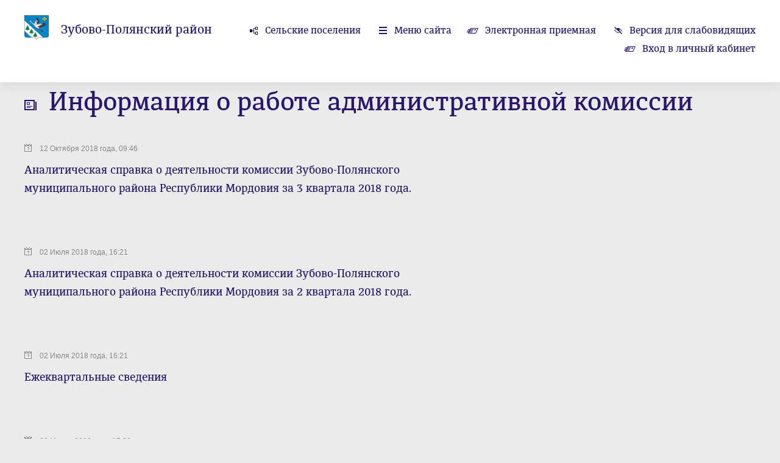

--- FILE ---
content_type: text/html; charset=windows-1251
request_url: https://zpolyana-rm.ru/newsline/view/3026/5
body_size: 5680
content:
<!DOCTYPE html>
<head>
																																																																																																																																																																																																																																																																																																																																																																																																																																																																																																																																																																																																																																																																																																																																																																																																																																																																																																						    <title>Информация о работе административной комиссии — Зубово-Полянский район</title>
    <meta charset="utf-8">
    <meta name="sputnik-verification" content="tWKGQTJgUquTNeMC"/>		<link rel="shortcut icon" href="/favicon16.ico" sizes="16x16" type="image/x-icon" />
	<link rel="shortcut icon" href="/favicon32.ico" sizes="32x32" type="image/x-icon" />
    <meta id="viewport" name="viewport" content="width=device-width,initial-scale=1.0,maximum-scale=1">
    <link href='https://fonts.googleapis.com/css?family=PT+Sans:400,400italic,700,700italic&amp;subset=latin,cyrillic-ext,latin-ext,cyrillic' rel='stylesheet' type='text/css'>
    <link rel="stylesheet" href="/data/css/bootstrap.min.css?v=2" type="text/css" />
    <link rel="stylesheet" href="/data/css/bootstrap-select.css?v=2" type="text/css" />
    <link rel="stylesheet" href="/data/css/lightbox.css?v=2" type="text/css" />
    <link rel="stylesheet" href="/data/css/style.css?v=12" type="text/css" />
    <link rel="stylesheet" href="/data/css/media.css?v=2" type="text/css" />
    <!--[if IE 7]> <link rel="stylesheet" href="/data/css/IE7.css" type="text/css" /> <![endif]-->
    <!--[if IE 8]> <link rel="stylesheet" href="/data/css/IE8.css" type="text/css" /> <![endif]-->
    <!--[if IE 9]> <link rel="stylesheet" href="/data/css/IE9.css" type="text/css" /> <![endif]-->
    <script type="text/javascript" src="/data/js/html5shiv.js"></script>
    <script type="text/javascript" src="/data/js/jquery-1.7.2.min.js"></script>
    <script type="text/javascript" src="/data/js/jquery-2.1.1.min.js"></script>
    <script type="text/javascript" src="/data/js/bootstrap.min.js"></script>
    <script type="text/javascript" src="/data/js/bootstrap-select.js"></script>
    <script type="text/javascript" src="/data/js/lightbox.js?v=2"></script>
    <script type="text/javascript" src="/data/js/slides.min.jquery.js"></script>
    <script type="text/javascript" src="/data/js/main.js?v=26092019"></script>
</head>
<body class="normal-version responsive-version">
	<div id="panel-styles">
		<div class="wrap">
			<form>
				<div class="font-setting">
					<span class="text-panel-styles">Размер шрифта:</span>
					<span class="radio-setting">
						<input id="fs0" type="radio" name="font-size" checked="">
						<label id="font-normal" class="font-setting-min" for="fs0">Т<span class="arrow-setting"></span></label>
						<input id="fs1" type="radio" name="font-size" >
						<label id="font-medium" class="font-setting-normal" for="fs1">Т<span class="arrow-setting"></span></label>
						<input id="fs2" type="radio" name="font-size" >
						<label id="font-bold" class="font-setting-bold" for="fs2">Т<span class="arrow-setting"></span></label>
					</span>
				</div>
				<div class="color-setting">
					<span class="text-panel-styles">Цветовая схема:</span>
					<span class="radio-setting">
						<input id="cf0" type="radio" name="color-fon" >
						<label id="color-black" for="cf0"><span class="color-setting-circle color-setting-black"></span><span class="arrow-setting"></span></label>
						<input id="cf1" type="radio" name="color-fon" checked>
						<label id="color-white" for="cf1"><span class="color-setting-circle color-setting-white"></span><span class="arrow-setting"></span></label>
						<input id="cf2" type="radio" name="color-fon" >
						<label id="color-blue" for="cf2"><span class="color-setting-circle color-setting-blue"></span><span class="arrow-setting"></span></label>
					</span>
				</div>
				<div class="letter-spacing-setting">
					<span class="text-panel-styles">Интервал между буквами</span>
					<span class="radio-setting">
						<input id="lt0" type="radio" name="letter-spacing" checked>
						<label id="letter-spacing-normal" class="letter-spacing-setting-normal" for="lt0">текст<span class="arrow-setting"></span></label>
						<input id="lt1" type="radio" name="letter-spacing" >
						<label id="letter-spacing-medium" class="letter-spacing-setting-medium" for="lt1">текст<span class="arrow-setting"></span></label>
						<input id="lt2" type="radio" name="letter-spacing" >
						<label id="letter-spacing-big" class="letter-spacing-setting-big" for="lt2">текст<span class="arrow-setting"></span></label>
					</span>
				</div>
			</form>
		</div>
	</div>
	<div class="all-content header-min">
									<header class="main-header" style="padding-bottom:120px">
							
																				                												
																				

				<div class="wrap" style="margin-top:10px">
					<div class="logo">
												<a class="img-logo" href="/">
							<img src="https://zubovapolyana-r13.gosweb.gosuslugi.ru/netcat_files/39/94/gerb.png" alt="" style="width: 40px; height: 40px"/>
						</a>
												<div class="logo-text">
							<h2><a href="/" >Зубово-Полянский район</a></h2>							<h6><a href="/">Республика Мордовия</a></h6>
						</div>
					</div>
					<div class="right-header">
						<nav class="menu-top">
							<ul>
																									<li class="rural-village"><a href="/vill/area/10">Сельские поселения</a></li>
																<li class="menu-site"><a href="#menu">Меню сайта</a></li>
																								<li class="e-reception"><a href="/reception/electronic_reception/10">Электронная приемная</a></li>
																								<li class="version-visually-impaired"><a href="javascript:void(0);">Версия для слабовидящих</a></li>
								<li class="regular-version"><a href="javascript:void(0);">Обычная версия сайта</a></li>
								<li class="normal-version-site"><a href="javascript:void(0);">Полная версия сайта</a></li>
								<!--<li class="e-reception"><a href="/reception/electronic_tape/10"> 
										 Лента обращений граждан<span></span>
								</a>
								 </li>--> 
																											<li class="e-reception"><a href="/reception/login/">
												Вход в личный кабинет<span></span>
											</a>
										</li>
																																</ul>
						</nav>
					</div>
				</div>
			</header>
										<div class="header-place-booking"><span></span></div>
		
		<div class="content" style="padding-top:20px">
			<div class="wrap">
			
						
			

			
																																																																																																																																																																																																																																																																																																																																																																																																																																																																																Информация о работе администрати...
																					
						
			

							 
		            <section>
                <h1 class="regulations">Информация о работе административной комиссии</h1>
                <div class="all-materials">
                    <div class="left-content">
																		<article class="one-material">
								<div class="one-material-text">
									<time datetime="12 Октября 2018 года, 09:46">12 Октября 2018 года, 09:46</time>
									<h4><a href="/news/view/102519">Аналитическая справка о деятельности комиссии Зубово-Полянского муниципального района Республики Мордовия за 3 квартала 2018 года.</a></h4>
									<p>
										
									</p>
								</div>
							</article>
													<article class="one-material">
								<div class="one-material-text">
									<time datetime="02 Июля 2018 года, 16:21">02 Июля 2018 года, 16:21</time>
									<h4><a href="/news/view/96736">Аналитическая справка о деятельности комиссии Зубово-Полянского муниципального района Республики Мордовия за 2 квартала 2018 года.</a></h4>
									<p>
										
									</p>
								</div>
							</article>
													<article class="one-material">
								<div class="one-material-text">
									<time datetime="02 Июля 2018 года, 16:21">02 Июля 2018 года, 16:21</time>
									<h4><a href="/news/view/96737">Ежеквартальные сведения</a></h4>
									<p>
										
									</p>
								</div>
							</article>
													<article class="one-material">
								<div class="one-material-text">
									<time datetime="29 Марта 2018 года, 17:20">29 Марта 2018 года, 17:20</time>
									<h4><a href="/news/view/88581">Аналитическая справка</a></h4>
									<p>
										
									</p>
								</div>
							</article>
													<article class="one-material">
								<div class="one-material-text">
									<time datetime="22 Января 2018 года, 17:04">22 Января 2018 года, 17:04</time>
									<h4><a href="/news/view/79770">Аналитическая справка о деятельности комиссии Зубово-Полянского муниципального района Республики Мордовия за 4 квартала 2017 года.</a></h4>
									<p>
										
									</p>
								</div>
							</article>
													<article class="one-material">
								<div class="one-material-text">
									<time datetime="16 Октября 2017 года, 17:26">16 Октября 2017 года, 17:26</time>
									<h4><a href="/news/view/79771">Аналитическая справка о деятельности комиссии Зубово-Полянского муниципального района Республики Мордовия за 3 квартала 2017 года</a></h4>
									<p>
										
									</p>
								</div>
							</article>
													<article class="one-material">
								<div class="one-material-text">
									<time datetime="11 Июля 2017 года, 11:19">11 Июля 2017 года, 11:19</time>
									<h4><a href="/news/view/68327">Аналитическая справка о деятельности административной комиссии Зубово - Полянского муниципального района Республики Мордовия за 2 квартала 2017 года</a></h4>
									<p>
										
									</p>
								</div>
							</article>
													<article class="one-material">
								<div class="one-material-text">
									<time datetime="17 Апреля 2017 года, 15:43">17 Апреля 2017 года, 15:43</time>
									<h4><a href="/news/view/62567">Аналитическая справка о деятельности административной комиссии</a></h4>
									<p>
										
									</p>
								</div>
							</article>
													<article class="one-material">
								<div class="one-material-text">
									<time datetime="08 Февраля 2017 года, 17:48">08 Февраля 2017 года, 17:48</time>
									<h4><a href="/news/view/57369">Ежеквартальные сведения</a></h4>
									<p>
										
									</p>
								</div>
							</article>
													<article class="one-material">
								<div class="one-material-text">
									<time datetime="08 Февраля 2017 года, 17:48">08 Февраля 2017 года, 17:48</time>
									<h4><a href="/news/view/57370">Аналитическая справка о деятельности административной комиссии</a></h4>
									<p>
										
									</p>
								</div>
							</article>
																																																														<ul class="main-pagination">
																																			<li  ><a href="/newsline/view/3026/1"> 1 </a></li>
																																				<li  ><a href="/newsline/view/3026/2"> 2 </a></li>
																																				<li  ><a href="/newsline/view/3026/3"> 3 </a></li>
																																				<li  ><a href="/newsline/view/3026/4"> 4 </a></li>
																																				<li  class="active"  ><a href="/newsline/view/3026/5"> 5 </a></li>
																																				<li  ><a href="/newsline/view/3026/6"> 6 </a></li>
																																																																																													
															
							</ul>
																		                    </div>
                </div>
            </section>
						</div>
			<div id="menu" class="violet-block">
				<div class="wrap">
					<h2 class="menu-h2">Меню сайта</h2>
					<form class="search" method="post" action="/search">
						<input placeholder="поиск по сайту" name="query">
						<button></button>
					</form>
					<div class="clr"><span></span></div>
					<nav class="menu">
						<ul>
																				<li ><a href="/area/view/10">Общая информация</a></li>
												
												
																																<li ><a href="/area/structure/10">Администрация района</a></li>																										<li ><a href="/normact/tag/43">Нормативные акты</a></li>																										<li ><a href="/normact/tagreg/43">Административная реформа</a></li>																										<li ><a href="/area/receptiontime/10">Информация о работе с обращениями</a></li>																										<li ><a href="/competition/tag/43">Кадровое обеспечение</a></li>																										<li ><a href="/content/view/5271">Информация о состоянии защиты населения</a></li>																										<li ><a href="/newsline/view/1356">Тексты официальных выступлений</a></li>																										<li ><a href="/newsline/view/1311">Новости</a></li>																										<li ><a href="/vill/area/10">Сельские поселения</a></li>																										<li ><a href="https://zpolyana-rm.ru/newsline/view/3027">Совет депутатов</a></li>																										<li ><a href="https://zpolyana-rm.ru/newsline/view/1393">Сельское хозяйство</a></li>																										<li ><a href="https://zpolyana-rm.ru/newsline/view/1395">Общественное питание</a></li>																										<li ><a href="https://zpolyana-rm.ru/newsline/view/1452">Торги, конкурсы, аукционы Зубово-Полянского района</a></li>																										<li ><a href="https://zpolyana-rm.ru/content/view/2906">Отдел ЗАГС администрации Зубово-Полянского муниципального района</a></li>																										<li ><a href="https://zpolyana-rm.ru/content/view/3445">Оцените работу руководителей органов местного самоуправления</a></li>																										<li ><a href="https://zpolyana-rm.ru/content/view/5705">Муниципальные программы</a></li>																										<li ><a href="http://85.95.172.142">Электронные услуги в сфере образования</a></li>																										<li ><a href="https://zpolyana-rm.ru/newsline/view/1727">Информация ЖКХ</a></li>																										<li ><a href="https://zpolyana-rm.ru/content/view/3507">Противодействие коррупции</a></li>																										<li ><a href="https://zpolyana-rm.ru/content/view/3766">Бытовое обслуживание населения</a></li>																										<li ><a href="https://zpolyana-rm.ru/newsline/view/2273">Информация для беженцев с Украины</a></li>																										<li ><a href="https://zpolyana-rm.ru/newsline/view/2551">Мониторинг системы образования Зубово-Полянского муниципального района</a></li>																										<li ><a href="https://zpolyana-rm.ru/newsline/view/2592">Информация по ГТО</a></li>																										<li ><a href="https://zpolyana-rm.ru/newsline/view/3026">Информация о работе административной комиссии</a></li>																										<li ><a href="https://zpolyana-rm.ru/newsline/view/1357">Информация Социального фонда</a></li>																										<li ><a href="https://zpolyana-rm.ru/newsline/view/3067">Статистическая информация</a></li>																										<li ><a href="https://zpolyana-rm.ru/newsline/view/3073">Информация о работе комиссии по делам несовершеннолетних</a></li>																										<li ><a href="https://zpolyana-rm.ru/content/view/4636">Подведомственные организации</a></li>																										<li ><a href="https://zpolyana-rm.ru/newsline/view/3084">Информация о предоставлении земельных участков</a></li>																										<li ><a href="https://zpolyana-rm.ru/newsline/view/3219">Спортивная жизнь района</a></li>																										<li ><a href="https://zpolyana-rm.ru/content/view/4919">Муниципальный архив</a></li>																										<li ><a href="https://zpolyana-rm.ru/newsline/view/3529">Риэлторские услуги</a></li>																										<li ><a href="https://zpolyana-rm.ru/newsline/view/3632">Филиал ФГБУ «ФКП Росреестра» по Республике Мордовия информирует</a></li>																										<li ><a href="https://zpolyana-rm.ru/content/view/5375">Малое и среднее предпринимательство</a></li>																										<li ><a href="https://zpolyana-rm.ru/content/view/6068">Культурная жизнь района</a></li>																										<li ><a href="https://zpolyana-rm.ru/content/view/5450">Бюджет района</a></li>																										<li ><a href="https://zpolyana-rm.ru/newsline/view/3911">Проведение акции «Бессмертный полк»</a></li>																										<li ><a href="https://zpolyana-rm.ru/newsline/view/3987">Информация центра занятости населения</a></li>																										<li ><a href="https://zpolyana-rm.ru/content/view/5570">ГБУ «МФЦ» в Зубово-Полянском муниципальном районе в Республике Мордовия</a></li>																										<li ><a href="https://zpolyana-rm.ru/content/view/5696">Развитие конкуренции</a></li>																										<li ><a href="https://zpolyana-rm.ru/newsline/view/4112">Госавтоинспекция информирует</a></li>																										<li ><a href="https://zpolyana-rm.ru/content/view/5777">«Горячая линия» мониторинга и оперативного контроля за устранением случаев нарушения электро-газо-водо-теплоснабжения многоквартирных, частных домов, а также социально значимых объектов в городских и сельских поселениях</a></li>																										<li ><a href="https://zpolyana-rm.ru/content/view/5779">Общероссийский день приема граждан</a></li>																										<li ><a href="https://zpolyana-rm.ru/newsline/view/4209">Информация Роспотребнадзора по РМ</a></li>																										<li ><a href="https://zpolyana-rm.ru/content/view/5925">Оценка регулирующего воздействия</a></li>																										<li ><a href="https://zpolyana-rm.ru/newsline/view/4259">Инвестиционная деятельность</a></li>																										<li ><a href="https://zpolyana-rm.ru/content/view/6156">МКУ «ЕДДС» Зубово-Полянского муниципального района</a></li>																										<li ><a href="https://zpolyana-rm.ru/newsline/view/4795">Информация Россельхознадзора</a></li>																										<li ><a href="https://zpolyana-rm.ru/content/view/6341">Открытые данные</a></li>																										<li ><a href="https://zpolyana-rm.ru/content/view/7223">Деятельность</a></li>																										<li ><a href="https://zpolyana-rm.ru/content/view/7335">Стратегия</a></li>																										<li ><a href="https://zpolyana-rm.ru/content/view/7646">УФСИН</a></li>																										<li ><a href="https://zpolyana-rm.ru/content/view/8330">Народная Дружина</a></li>																										<li ><a href="https://zpolyana-rm.ru/content/view/8710">Противодействие терроризму</a></li>																										<li ><a href="https://zpolyana-rm.ru/newsline/view/6136">Перепись населения</a></li>																										<li ><a href="https://zpolyana-rm.ru/newsline/view/6137">Муниципальное имущество</a></li>																										<li ><a href="https://zpolyana-rm.ru/newsline/view/6162">Общеобразовательные учреждения района</a></li>																										<li ><a href="https://zpolyana-rm.ru/newsline/view/6163">Дошкольные образовательные учреждения района</a></li>																										<li ><a href="https://zpolyana-rm.ru/newsline/view/6164">Учреждения дополнительного образования детей</a></li>																										<li ><a href="https://zpolyana-rm.ru/newsline/view/6201">COVID-19</a></li>																										<li ><a href="https://zpolyana-rm.ru/content/view/9138">Имущественная поддержка субъектов МСП</a></li>																										<li ><a href="https://zpolyana-rm.ru/newsline/view/6459">Олимпиадное движение</a></li>																										<li ><a href="https://zpolyana-rm.ru/content/view/9715">Контрольная деятельность</a></li>																										<li ><a href="https://zpolyana-rm.ru/content/view/9737">Противодействие злоупотреблению наркотиков</a></li>																										<li ><a href="https://zpolyana-rm.ru/newsline/view/6852">Туризм в Мордовии</a></li>																										<li ><a href="https://zpolyana-rm.ru/content/view/10563">Информация о подготовке мероприятии</a></li>																										<li ><a href="https://zpolyana-rm.ru/newsline/view/7489">Административные регламенты</a></li>																										<li ><a href="https://zpolyana-rm.ru/newsline/view/7491">Комплексные кадастровые работы</a></li>																										<li ><a href="https://zpolyana-rm.ru/content/view/10821">Жить и работать в Зубова Поляне</a></li>																										<li ><a href="https://zpolyana-rm.ru/content/view/10861">Извещения</a></li>																																												</ul>
					</nav>
				</div>
			</div>
			
													<div class="wrap">
				<section>
					<h2 class="links">Дополнительная информация</h2>
					<div class="slider-wrap">
						<div id="slides-auto-height">
							<div class="slides_container">
																<div class="slides_container-div">
																														<a class="one-partner" href="http://www.pfo.ru/">
												<span>
																										<img src="/images/banners/43938_pda.png" alt="">
																																																			</span>
											</a>
																																								<a class="one-partner" href="http://torgi.gov.ru/index.html">
												<span>
																										<img src="/images/banners/22917_torgov.jpg" alt="">
																																																			</span>
											</a>
																																								<a class="one-partner" href="https://www.gosuslugi.ru/">
												<span>
																										<img src="/images/banners/25283_banner_pgu_245x97.gif" alt="">
																																																			</span>
											</a>
																												<span class="numbers"><span class="number-slide">1</span> из <span class="all-slides">7</span></span>
								</div>
																<div class="slides_container-div">
																														<a class="one-partner" href="http://83.234.149.92:8023/SESSION/PILOT/main.htm">
												<span>
																										<img src="/images/banners/85313_zubovo_garant.jpg" alt="">
																																																			</span>
											</a>
																																								<a class="one-partner" href="http://13.rkn.gov.ru/">
												<span>
																										<img src="/images/banners/97807_eeiifdcj_(1).png" alt="">
																																																			</span>
											</a>
																																								<a class="one-partner" href="http://trudvsem.ru/">
												<span>
																										<img src="/images/banners/78365_trudvsem2.jpg" alt="">
																																																			</span>
											</a>
																												<span class="numbers"><span class="number-slide">2</span> из <span class="all-slides">7</span></span>
								</div>
																<div class="slides_container-div">
																														<a class="one-partner" href="http://turizmrm.ru/">
												<span>
																										<img src="/images/banners/30545_tourism1x2.jpg" alt="">
																																																			</span>
											</a>
																																								<a class="one-partner" href="http://www.ufskn-rm.ru/">
												<span>
																										<img src="/images/banners/71494_kra_ufskn.png" alt="">
																																																			</span>
											</a>
																																								<a class="one-partner" href="http://egisso.ru/site/social_calculator">
												<span>
																										<img src="/images/banners/93022_SC_EGISSO.jpg" alt="">
																																																			</span>
											</a>
																												<span class="numbers"><span class="number-slide">3</span> из <span class="all-slides">7</span></span>
								</div>
																<div class="slides_container-div">
																														<a class="one-partner" href="https://www.gosuslugi.ru/">
												<span>
																										<img src="/images/banners/72440_3435678786746346565.jpg" alt="">
																																																			</span>
											</a>
																																																											<a class="one-partner" href="https://online.sberbank.ru/CSAFront/index.do#/">
												<span>
																										<img src="/images/banners/81253_3464565454746767676767676.gif" alt="">
																																																			</span>
											</a>
																												<span class="numbers"><span class="number-slide">4</span> из <span class="all-slides">7</span></span>
								</div>
																<div class="slides_container-div">
																														<a class="one-partner" href="https://play.google.com/store/apps/details?id=ru.gosuslugi.pos">
												<span>
																										<img src="/images/banners/22710_unnamed.jpg" alt="">
																																																			</span>
											</a>
																																																											<a class="one-partner" href="https://mrd.gks.ru/folder/26453">
												<span>
																										<img src="/images/banners/92035_43637457566474465667.jpg" alt="">
																																																			</span>
											</a>
																												<span class="numbers"><span class="number-slide">5</span> из <span class="all-slides">7</span></span>
								</div>
																<div class="slides_container-div">
																																																																											<span class="numbers"><span class="number-slide">6</span> из <span class="all-slides">7</span></span>
								</div>
																<div class="slides_container-div">
																																																								<span class="numbers"><span class="number-slide">7</span> из <span class="all-slides">7</span></span>
								</div>
															</div>
						</div>
					</div>
				</section>
			</div>
					</div>
		<div class="hFooter"><span></span></div>
	</div>
	<footer class="main-footer">
		<div class="wrap">
			<p class="copyright">2026 ©  Зубово-Полянский район.  Официальный сайт.</p>
			<span id="sputnik-informer"></span>																					
			<!-- Yandex.Metrika counter -->
			<script type="text/javascript">
			(function (d, w, c) {
				(w[c] = w[c] || []).push(function() {
					try {
						w.yaCounter28445331 = new Ya.Metrika({id:28445331,
								webvisor:true,
								clickmap:true,
								trackLinks:true,
								accurateTrackBounce:true});
					} catch(e) { }
				});

				var n = d.getElementsByTagName("script")[0],
					s = d.createElement("script"),
					f = function () { n.parentNode.insertBefore(s, n); };
				s.type = "text/javascript";
				s.async = true;
				s.src = (d.location.protocol == "https:" ? "https:" : "http:") + "//mc.yandex.ru/metrika/watch.js";

				if (w.opera == "[object Opera]") {
					d.addEventListener("DOMContentLoaded", f, false);
				} else { f(); }
			})(document, window, "yandex_metrika_callbacks");
			</script>
			<noscript><div><img src="//mc.yandex.ru/watch/28445331" style="position:absolute; left:-9999px;" alt="" /></div></noscript>
			<!-- /Yandex.Metrika counter -->
			

			<div class="longcat">
				<p>Создание сайта — <a href="http://longcatdev.com/" target="_blank">«Лонг Кэт»</a></p>
				<a class="longcat-img" href="http://longcatdev.com/" target="_blank"><span></span></a>
			</div>
		</div>
	</footer>

 <script type="text/javascript">
       (function(d, t, p) {
           var j = d.createElement(t); j.async = true; j.type = "text/javascript";
           j.src = ("https:" == p ? "https:" : "http:") + "//stat.sputnik.ru/cnt.js";
           var s = d.getElementsByTagName(t)[0]; s.parentNode.insertBefore(j, s);
       })(document, "script", document.location.protocol);
    </script>
	
</body>
</html>